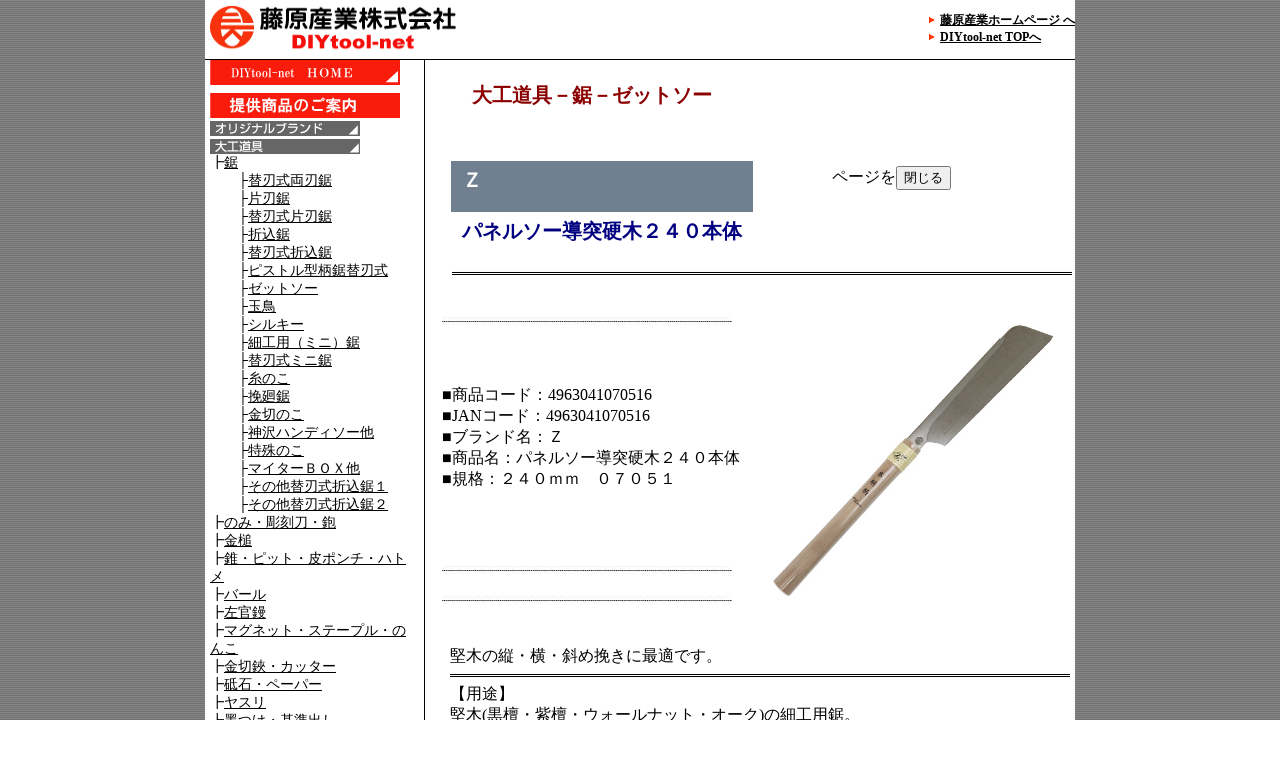

--- FILE ---
content_type: text/html
request_url: http://www.diytool-net.com/p-html/syohin/4963041070516.html
body_size: 8145
content:
<!DOCTYPE HTML PUBLIC "-//W3C//DTD HTML 4.01 Transitional//EN">
<html>
<head>
<meta http-equiv="Content-Type" content="text/html; charset=Shift_JIS">
<meta http-equiv="Content-Language" content="ja">
<meta name="description" content="大工道具－鋸－ゼットソー－Ｚ・パネルソー導突硬木２４０本体・２４０ｍｍ　０７０５１、大工道具・電動工具などＤＩＹツールのドロップシッピング・ネット卸DIYtool-net">
<meta name="keywords" content="［大分類名],鋸,ゼットソー,Ｚ,パネルソー導突硬木２４０本体,藤原産業株式会社">
<meta http-equiv="Content-Style-Type" content="text/css">
<meta http-equiv="Content-Script-Type" content="text/javascript">
<link rel="stylesheet" href="http://www.diytool-net.com/css/fujiwarap.css" type="text/css" />
<title>Ｚ・パネルソー導突硬木２４０本体・２４０ｍｍ　０７０５１－大工道具・鋸・ゼットソー：ＤＩＹツールのネット卸DIYtool-net</title>
<script type="text/javascript" src="http://www.diytool-net.com/common.js"></script>
</head>
<body>
<div id="container">
<div id="box_HEAD">
     <table width="870" height="60" border="0" cellspacing="0" cellpadding="0">
       <tr>
        <td width="450" height="59"><img src="http://www.diytool-net.com/images/toplogo.gif" width="258" height="50" alt="藤原産業の大工道具・電動工具などＤＩＹツールのドロップシッピング・ネット卸DIYtool-net"></td>
        <td width="250" height="59" align="right" valign="middle">
          <table border="0" cellspacing="0" cellpadding="0">
           <tr>
             <td width="12"><img src="http://www.diytool-net.com/images/arrow.gif" width="8" height="8"></td>
             <td><p class="p5"><b><a href="http://www.fujiwarasangyo.co.jp/">藤原産業ホームページ へ</a></b></p></td>
           </tr><tr>
             <td width="12"><img src="http://www.diytool-net.com/images/arrow.gif" width="8" height="8"></td>
             <td><p class="p5"><b><a href="http://www.diytool-net.com/">DIYtool-net TOPへ</a></b></p></td>
           </tr>
           </table>
        </td>
       </tr><tr>
      <td colspan="2" width="870" height="1" bgcolor="#000000"></TD></tr>
     </table>
</div>

<div id="box_RIGHT">
 <div id="Category">
   <table width="650">
        <tr><td colspan="2"><img src="http://www.diytool-net.com/p-html/p-img/spaser.jpg" width="10" height="10" border="0"></td></tr>
        <tr><td><img src="http://www.diytool-net.com/p-html/p-img/spaser.jpg" width="10" height="10" border="0"></td>
            <td width="610"><h1>大工道具－鋸－ゼットソー</h1></td>
        </tr><tr>
            <td colspan="2"><img src="http://www.diytool-net.com/p-html/p-img/spaser.jpg" width="10" height="30" border="0"></td></tr>
   </table>
 </div>
 <div id="ProductHead">
  <table width="650">
    <tr>
      <td><img src="http://www.diytool-net.com/p-html/p-img/spaser.jpg" width="10" height="10" border="0"></td>
    <td width="300" bgcolor="#708090">
      <h2>Ｚ</h2>
      </td>
    <td width="270" style="text-align : center;" align="center"><FORM>
    <p class="p77">ページを<INPUT TYPE="button" VALUE="閉じる" onClick="window.close()"></p>
    </FORM></td>
    <td></td>
    </tr>
    <tr>
      <td></td>
      <td colspan="3">
      <h3>パネルソー導突硬木２４０本体</h3>
      </td>
    </tr>
    <tr>
      <td></td>
      <td colspan="3"><img src="http://www.diytool-net.com/p-html/p-img/temp_footerbar.jpg" width="620" height="9" alt="　"></td>
    </tr>
    <tr>
    <td colspan="4"><img src="http://www.diytool-net.com/p-html/p-img/spaser.jpg" width="10" height="25" border="0"></td>
  </tr>
  </table>
 </div>
 <div id="Product">
  <table width="650">
    <tr>
      <td><img src="http://www.diytool-net.com/p-html/p-img/spaser.jpg" width="10" height="10" border="0"></td>
      <td colspan="4"><img src="http://www.diytool-net.com/p-html/p-img/pline300.jpg" width="290" height="10" border="0"></td>
      <td><img src="http://www.diytool-net.com/p-html/p-img/spaser.jpg" width="10" height="10" border="0"></td>
    <td rowspan="14"><img src="http://www.diytool-net.com/p-html/p-img/4963041070516.jpg" width="300" height="300" border="0" alt="Ｚ・パネルソー導突硬木２４０本体・２４０ｍｍ　０７０５１‐大工道具‐鋸‐ゼットソーDIYツール商品画像"></td>
    <td rowspan="14"></td>
  </tr>
    <tr>
      <td></td>
    <td colspan="4"><p class="p7">■商品コード：4963041070516<br>■JANコード：4963041070516<br>■ブランド名：Ｚ<br>■商品名：パネルソー導突硬木２４０本体<br>■規格：２４０ｍｍ　０７０５１<br><br></p></td>
      <td></td>
  </tr>
    <tr>
      <td></td>
      <td colspan="4"><img src="http://www.diytool-net.com/p-html/p-img/pline300.jpg" width="290" height="10" border="0"></td>
      <td></td>
  </tr>
    <tr>
      <td></td>
      <td colspan="4"><p class="p7"></p></td>
      <td></td>
  </tr>
    <tr>
      <td></td>
      <td colspan="4"><img src="http://www.diytool-net.com/p-html/p-img/pline300.jpg" width="290" height="10" border="0"></td>
      <td></td>
  </tr></table>
 </div>

 <div id="Characteristic">
 <table width="650">
<tr>
    <td></td>
    <td valign="top" colspan="3"><img src="http://www.diytool-net.com/p-html/p-img/spaser.jpg" width="10" height="25" alt="　"></td>
  </tr>
    <tr>
      <td><img src="http://www.diytool-net.com/p-html/p-img/spaser.jpg" width="10" height="10" border="0"></td>
    <td valign="top" width="594"><p class="p8">堅木の縦・横・斜め挽きに最適です。</p></td>
    <td><img src="http://www.diytool-net.com/p-html/p-img/spaser.jpg" width="10" height="10" border="0"></td>
  </tr>
<tr>
    <td></td>
    <td valign="top" colspan="3"><img src="http://www.diytool-net.com/p-html/p-img/temp_footerbar.jpg" width="620" height="9" alt="　"></td>
  </tr>
    <tr>
      <td><img src="http://www.diytool-net.com/p-html/p-img/spaser.jpg" width="10" height="10" border="0"></td>
    <td valign="top" width="594"><p class="p8">【用途】<br>堅木(黒檀・紫檀・ウォールナット・オーク)の細工用鋸。<br><br>【機能・特徴】<br>冬目にも負けない、切り始めがスムーズです。<br>50mmまでの木材が切断できます。<br>パネルソーシリーズの替刃が使用できます。<br><br>【仕様】<br>●板厚：0.3mm。<br>●ピッチ：1.20mm。<br>●切り幅：0.43mm。<br>●刃渡り：240mm。<br>●本体商品サイズ：幅72mm×高さ566mm。<br><br>【材質】<br>●刃：SK95。<br>●柄：本桐柄。<br><br></p></td>
    <td><img src="http://www.diytool-net.com/p-html/p-img/spaser.jpg" width="10" height="10" border="0"></td>
  </tr>
    <tr>
    <td colspan="3"><img src="http://www.diytool-net.com/p-html/p-img/spaser.jpg" width="10" height="10" border="0"></td>
  </tr>
    <tr>
      <td></td>
    <td valign="top" width="594"><p class="p8">【注意事項ほか】<br>●使用用途以外では使用しないでください。<br>●使用する際には手袋・安全メガネなどの安全保護具を着用してください。<br>●鋸刃の先端部は鋭利に仕上げていますので、素手で触らないように注意してください。<br>●刃部やその他パーツ類に異常が見られる場合には、使用を中断してください。<br><br></p></td>
    <td></td>
  </tr>
    <tr>
    <td colspan="4"></td>
  </tr><tr>
    <td colspan="4"><img src="http://www.diytool-net.com/p-html/p-img/spaser.jpg" width="10" height="35" border="0"></td>
  </tr><tr>
    <td></td>
    <td valign="top" colspan="4"><img src="http://www.diytool-net.com/p-html/p-img/temp_footerbar.jpg" width="620" height="9" alt="　"></td>
  </tr></table>
</div>

</div>

<div id="box_LEFT">
<table width="220" bgcolor="#000000" border="0" cellspacing="0" cellpadding="0">
  <tr><td valign="top" >
    <table width="219" bgcolor="#FFFFFF" border="0" cellspacing="0" cellpadding="0">
      <tr><td>
      <iframe src="http://www.diytool-net.com/p-html/L0101.html" width="219" height="1200" frameborder="0" scrolling="no" name="L0101">IE6以上で表示することが出来ます</iframe>
      </td></tr>
    </table>
  </td></tr>
</table>
</div>

<div id="box_FOOT">
      <table width="870" height="50" border="0" cellspacing="0" cellpadding="0">
        <tr>
          <td height="19"><img src="http://www.diytool-net.com/p-html/p-img/temp_footerbar.jpg" width="870" height="9" alt="　"></td>
        </tr>
        <tr align="center">
          <td height="20"><p class="p4">Copyright (C) 2009 Fujiwara Sangyo Co.,Ltd. All Rights </p></td>
        </tr>
      </table>
</div>



</div>
</body>
</html>

--- FILE ---
content_type: text/html
request_url: http://www.diytool-net.com/p-html/L0101.html
body_size: 16724
content:
<!DOCTYPE HTML PUBLIC "-//W3C//DTD HTML 4.01 Transitional//EN">
<html>
<head>
<meta http-equiv="Content-Type" content="text/html; charset=Shift_JIS">
<meta http-equiv="Content-Language" content="ja">
<meta name="description" content="0101メニュー、大工道具・電動工具などのＤＩＹツールの専門商社：藤原産業株式会社">
<meta name="keywords" content="大工道具,電動工具,DIY,藤原産業株式会社">
<meta http-equiv="Content-Style-Type" content="text/css">
<link rel="stylesheet" href="../css/lframe.css" type="text/css" />
<title>0101メニュー、大工道具・電動工具などのＤＩＹツールの藤原産業株式会社：ＤＩＹツールの専門商社</title>
<script type="text/javascript" src="../common.js"></script>
</head>
<BODY>
<div id="box_LEFT">
<p class="p3"><a onmouseout="MM_swapImgRestore()" onmouseover="MM_swapImage('home','','http://www.diytool-net.com/images/temp/home01.gif',1)" target="_parent" href="http://www.diytool-net.com/index.html"><img name="home" border="0" src="http://www.diytool-net.com/images/temp/home00.gif" width="190" height="25"><br></a>
<img src="http://www.diytool-net.com/images/spaser.gif" width="8" height="8" border="0"><br>
<img src="http://www.diytool-net.com/images/temp/shohin.gif" width="190" height="25" alt="大工道具・電動工具等DIYツールの・ドロップシッピング・ネット卸事業の取扱商品案内"><br>
<img src="http://www.diytool-net.com/images/spaser.gif" width="3" height="3"><br>
<a onmouseout="MM_swapImgRestore()" onmouseover="MM_swapImage('Image38','','http://www.diytool-net.com/images/temp/n_ob1.gif',1)" target="_parent" href="http://www.diytool-net.com/html/brand.html"><img name="Image38" border="0" src="http://www.diytool-net.com/images/temp/n_ob0.gif" width="150" height="15"><br></a>
<img src="http://www.diytool-net.com/images/spaser.gif" width="3" height="3"><br>
<a onmouseout="MM_swapImgRestore()" onmouseover="MM_swapImage('Image721','','http://www.diytool-net.com/images/temp/n_daiku01.gif',1)" target="_parent" href="http://www.diytool-net.com/html/product/daiku.html"><img name="Image721" border="0" src="http://www.diytool-net.com/images/temp/n_daiku00.gif" width="150" height="15"></a><br>
┣<a target="_parent" href="http://www.diytool-net.com/p-html/ichiran/0101.html">鋸</a><br>
　　├<a target="_parent" href="http://www.diytool-net.com/p-html/ichiran/0101021.html">替刃式両刃鋸</a><br>
　　├<a target="_parent" href="http://www.diytool-net.com/p-html/ichiran/0101031.html">片刃鋸</a><br>
　　├<a target="_parent" href="http://www.diytool-net.com/p-html/ichiran/0101041.html">替刃式片刃鋸</a><br>
　　├<a target="_parent" href="http://www.diytool-net.com/p-html/ichiran/0101101.html">折込鋸</a><br>
　　├<a target="_parent" href="http://www.diytool-net.com/p-html/ichiran/0101111.html">替刃式折込鋸</a><br>
　　├<a target="_parent" href="http://www.diytool-net.com/p-html/ichiran/0101131.html">ピストル型柄鋸替刃式</a><br>
　　├<a target="_parent" href="http://www.diytool-net.com/p-html/ichiran/0101141.html">ゼットソー</a><br>
　　├<a target="_parent" href="http://www.diytool-net.com/p-html/ichiran/0101151.html">玉鳥</a><br>
　　├<a target="_parent" href="http://www.diytool-net.com/p-html/ichiran/0101161.html">シルキー</a><br>
　　├<a target="_parent" href="http://www.diytool-net.com/p-html/ichiran/0101211.html">細工用（ミニ）鋸</a><br>
　　├<a target="_parent" href="http://www.diytool-net.com/p-html/ichiran/0101221.html">替刃式ミニ鋸</a><br>
　　├<a target="_parent" href="http://www.diytool-net.com/p-html/ichiran/0101231.html">糸のこ</a><br>
　　├<a target="_parent" href="http://www.diytool-net.com/p-html/ichiran/0101241.html">挽廻鋸</a><br>
　　├<a target="_parent" href="http://www.diytool-net.com/p-html/ichiran/0101301.html">金切のこ</a><br>
　　├<a target="_parent" href="http://www.diytool-net.com/p-html/ichiran/0101311.html">神沢ハンディソー他</a><br>
　　├<a target="_parent" href="http://www.diytool-net.com/p-html/ichiran/0101401.html">特殊のこ</a><br>
　　├<a target="_parent" href="http://www.diytool-net.com/p-html/ichiran/0101501.html">マイターＢＯＸ他</a><br>
　　├<a target="_parent" href="http://www.diytool-net.com/p-html/ichiran/0101821.html">その他替刃式折込鋸１</a><br>
　　├<a target="_parent" href="http://www.diytool-net.com/p-html/ichiran/0101981.html">その他替刃式折込鋸２</a><br>
┣<a target="_parent" href="http://www.diytool-net.com/p-html/ichiran/0103.html">のみ・彫刻刀・鉋</a><br>
┣<a target="_parent" href="http://www.diytool-net.com/p-html/ichiran/0104.html">金槌</a><br>
┣<a target="_parent" href="http://www.diytool-net.com/p-html/ichiran/0105.html">錐・ピット・皮ポンチ・ハトメ</a><br>
┣<a target="_parent" href="http://www.diytool-net.com/p-html/ichiran/0106.html">バール</a><br>
┣<a target="_parent" href="http://www.diytool-net.com/p-html/ichiran/0107.html">左官鏝</a><br>
┣<a target="_parent" href="http://www.diytool-net.com/p-html/ichiran/0108.html">マグネット・ステープル・のんこ</a><br>
┣<a target="_parent" href="http://www.diytool-net.com/p-html/ichiran/0110.html">金切鋏・カッター</a><br>
┣<a target="_parent" href="http://www.diytool-net.com/p-html/ichiran/0111.html">砥石・ペーパー</a><br>
┣<a target="_parent" href="http://www.diytool-net.com/p-html/ichiran/0112.html">ヤスリ</a><br>
┣<a target="_parent" href="http://www.diytool-net.com/p-html/ichiran/0113.html">墨つけ・基準出し</a><br>
┣<a target="_parent" href="http://www.diytool-net.com/p-html/ichiran/0114.html">測定具</a><br>
┣<a target="_parent" href="http://www.diytool-net.com/p-html/ichiran/0115.html">内装ツール</a><br>
┣<a target="_parent" href="http://www.diytool-net.com/p-html/ichiran/0130.html">与板利器商品</a><br>
<img src="http://www.diytool-net.com/images/spaser.gif" width="3" height="3"><br>
<a onmouseout="MM_swapImgRestore()" onmouseover="MM_swapImage('Image711','','http://www.diytool-net.com/images/temp/n_sagyou01.gif',1)" target="_parent" href="http://www.diytool-net.com/html/product/sagyou.html"><img name="Image711" border="0" src="http://www.diytool-net.com/images/temp/n_sagyou00.gif" width="150" height="15"></a><br>
<img src="http://www.diytool-net.com/images/spaser.gif" width="3" height="3"><br>
<a onmouseout="MM_swapImgRestore()" onmouseover="MM_swapImage('Image741','','http://www.diytool-net.com/images/temp/n_sentan01.gif',1)" target="_parent" href="http://www.diytool-net.com/html/product/sentan.html"><img name="Image741" border="0" src="http://www.diytool-net.com/images/temp/n_sentan00.gif" width="150" height="15"></a><br>
<img src="http://www.diytool-net.com/images/spaser.gif" width="3" height="3"><br>
<a onmouseout="MM_swapImgRestore()" onmouseover="MM_swapImage('Image731','','http://www.diytool-net.com/images/temp/n_dendou01.gif',1)" target="_parent" href="http://www.diytool-net.com/html/product/dendou.html"><img name="Image731" border="0" src="http://www.diytool-net.com/images/temp/n_dendou00.gif" width="150" height="15"></a><br>
<img src="http://www.diytool-net.com/images/spaser.gif" width="3" height="3"><br>
<a onmouseout="MM_swapImgRestore()" onmouseover="MM_swapImage('Image751','','http://www.diytool-net.com/images/temp/n_engei01.gif',1)" target="_parent" href="http://www.diytool-net.com/html/product/engei.html"><img name="Image751" border="0" src="http://www.diytool-net.com/images/temp/n_engei00.gif" width="150" height="15"></a><br>
<img src="http://www.diytool-net.com/images/spaser.gif" width="3" height="3"><br>
<a onmouseout="MM_swapImgRestore()" onmouseover="MM_swapImage('Image45','','http://www.diytool-net.com/images/temp/n_yougu01.gif',1)" target="_parent" href="http://www.diytool-net.com/html/product/yougu.html"><img name="Image45" border="0" src="http://www.diytool-net.com/images/temp/n_yougu00.gif" width="150" height="15"></a><br> 
<img src="http://www.diytool-net.com/images/spaser.gif" width="3" height="3"><br>
<a onmouseout="MM_swapImgRestore()" onmouseover="MM_swapImage('Image46','','http://www.diytool-net.com/images/temp/n_sizai01.gif',1)" target="_parent" href="http://www.diytool-net.com/html/product/shizai.html"><img name="Image46" border="0" src="http://www.diytool-net.com/images/temp/n_sizai00.gif" width="150" height="15"></a><br> 
<img src="http://www.diytool-net.com/images/spaser.gif" width="3" height="3"><br>
<a onmouseout="MM_swapImgRestore()" onmouseover="MM_swapImage('Image111','','http://www.diytool-net.com/images/temp/n_work01.gif',1)" target="_parent" href="http://www.diytool-net.com/html/product/work.html"><img name="Image111" border="0" src="http://www.diytool-net.com/images/temp/n_work00.gif" width="150" height="15"></a><br>
<img src="http://www.diytool-net.com/images/spaser.gif" width="3" height="3"><br>
<a onmouseout="MM_swapImgRestore()" onmouseover="MM_swapImage('Image131','','http://www.diytool-net.com/images/temp/n_syunou01.gif',1)" target="_parent" href="http://www.diytool-net.com/html/product/syunou.html"><img name="Image131" border="0" src="http://www.diytool-net.com/images/temp/n_syunou00.gif" width="150" height="15"></a><br> 
<img src="http://www.diytool-net.com/images/spaser.gif" width="3" height="3"><br>
<a onmouseout="MM_swapImgRestore()" onmouseover="MM_swapImage('Image151','','http://www.diytool-net.com/images/temp/n_15sizai01.gif',1)" target="_parent" href="http://www.diytool-net.com/html/product/15sizai.html"><img name="Image151" border="0" src="http://www.diytool-net.com/images/temp/n_15sizai00.gif" width="150" height="15"></a><br>
<img src="http://www.diytool-net.com/images/spaser.gif" width="3" height="3"><br>
<a onmouseout="MM_swapImgRestore()" onmouseover="MM_swapImage('Image501','','http://www.diytool-net.com/images/temp/n_hosyu01.gif',1)" target="_parent" href="http://www.diytool-net.com/html/product/hosyu.html"><img name="Image501" border="0" src="http://www.diytool-net.com/images/temp/n_hosyu00.gif" width="150" height="15"></a><br> 
<img src="http://www.diytool-net.com/images/spaser.gif" width="3" height="3"><br>
<a onmouseout="MM_swapImgRestore()" onmouseover="MM_swapImage('Image511','','http://www.diytool-net.com/images/temp/n_house01.gif',1)" target="_parent" href="http://www.diytool-net.com/html/product/house.html"><img name="Image511" border="0" src="http://www.diytool-net.com/images/temp/n_house00.gif" width="150" height="15"></a><br> 
<img src="http://www.diytool-net.com/images/spaser.gif" width="3" height="3"><br>
<a onmouseout="MM_swapImgRestore()" onmouseover="MM_swapImage('Image521','','http://www.diytool-net.com/images/temp/n_garden01.gif',1)" target="_parent" href="http://www.diytool-net.com/html/product/garden.html"><img name="Image521" border="0" src="http://www.diytool-net.com/images/temp/n_garden00.gif" width="150" height="15"></a><br> 
<img src="http://www.diytool-net.com/images/spaser.gif" width="3" height="3"><br>
<a onmouseout="MM_swapImgRestore()" onmouseover="MM_swapImage('Image531','','http://www.diytool-net.com/images/temp/n_seikatu01.gif',1)" target="_parent" href="http://www.diytool-net.com/html/product/seikatu.html"><img name="Image531" border="0" src="http://www.diytool-net.com/images/temp/n_seikatu00.gif" width="150" height="15"></a><br> 
<img src="http://www.diytool-net.com/images/spaser.gif" width="3" height="3"><br>
<a onmouseout="MM_swapImgRestore()" onmouseover="MM_swapImage('Image541','','http://www.diytool-net.com/images/temp/n_kanamono01.gif',1)" target="_parent" href="http://www.diytool-net.com/html/product/kanamono.html"><img name="Image541" border="0" src="http://www.diytool-net.com/images/temp/n_kanamono00.gif" width="150" height="15"></a><br> 
<img src="http://www.diytool-net.com/images/spaser.gif" width="3" height="3"><br>
<a onmouseout="MM_swapImgRestore()" onmouseover="MM_swapImage('Image561','','http://www.diytool-net.com/images/temp/n_ekusuteria01.gif',1)" target="_parent" href="http://www.diytool-net.com/html/product/ekusuteria.html"><img name="Image561" border="0" src="http://www.diytool-net.com/images/temp/n_ekusuteria00.gif" width="150" height="15"></a><br> 
<img src="http://www.diytool-net.com/images/spaser.gif" width="3" height="3"><br>
<a onmouseout="MM_swapImgRestore()" onmouseover="MM_swapImage('Image571','','http://www.diytool-net.com/images/temp/n_gaaden01.gif',1)" target="_parent" href="http://www.diytool-net.com/html/product/gaaden.html"><img name="Image571" border="0" src="http://www.diytool-net.com/images/temp/n_gaaden00.gif" width="150" height="15"></a><br> 
<img src="http://www.diytool-net.com/images/spaser.gif" width="3" height="3"><br>
<a onmouseout="MM_swapImgRestore()" onmouseover="MM_swapImage('Image581','','http://www.diytool-net.com/images/temp/n_seikatuzakka01.gif',1)" target="_parent" href="http://www.diytool-net.com/html/product/seikatuzakka.html"><img name="Image581" border="0" src="http://www.diytool-net.com/images/temp/n_seikatuzakka00.gif" width="150" height="15"></a><br> 
<img src="http://www.diytool-net.com/images/spaser.gif" width="3" height="3"><br>
<a onmouseout="MM_swapImgRestore()" onmouseover="MM_swapImage('Image401','','http://www.diytool-net.com/images/temp/n_funiture01.gif',1)" target="_parent" href="http://www.diytool-net.com/html/product/4001011.html"><img name="Image401" border="0" src="http://www.diytool-net.com/images/temp/n_funiture00.gif" width="150" height="15"></a><br>
<img src="http://www.diytool-net.com/images/spaser.gif" width="8" height="8"><br>
<a onmouseout="MM_swapImgRestore()" onmouseover="MM_swapImage('kensaku','','http://www.diytool-net.com/images/temp/n_kensaku01.gif',1)" target="_parent" href="http://www.diytool-net.com/html/kensaku.html"><img name="kensaku" border="0" src="http://www.diytool-net.com/images/temp/n_kensaku00.gif" width="190" height="25"><br></a>
<img src="http://www.diytool-net.com/images/spaser.gif" width="8" height="8"><br>
<a onmouseout="MM_swapImgRestore()" onmouseover="MM_swapImage('new','','http://www.diytool-net.com/images/temp/n_new01.gif',1)" target="_parent" href="http://www.diytool-net.com/guide/new.html"><img name="new" border="0" src="http://www.diytool-net.com/images/temp/n_new00.gif" width="190" height="25"><br></a>
<img src="http://www.diytool-net.com/images/spaser.gif" width="8" height="8"><br>
<img src="http://www.diytool-net.com/images/temp/netbtob.gif" width="190" height="25" alt="大工道具・電動工具等DIYツールの・ドロップシッピング・ネット卸事業案内"><br>
<img src="http://www.diytool-net.com/images/spaser.gif" width="3" height="3"><br>
<a onmouseout="MM_swapImgRestore()" onmouseover="MM_swapImage('gaiyou','','http://www.diytool-net.com/images/temp/n_netorosi01.gif',1)" target="_parent" href="http://www.diytool-net.com/guide/netorosigaiyou.html"><img name="gaiyou" border="0" src="http://www.diytool-net.com/images/temp/n_netorosi00.gif" width="150" height="15"><br></a>
<img src="http://www.diytool-net.com/images/spaser.gif" width="3" height="3"><br>
<a onmouseout="MM_swapImgRestore()" onmouseover="MM_swapImage('toiawase','','http://www.diytool-net.com/images/temp/n_netotoiawase01.gif',1)" target="_parent" href="http://www.diytool-net.com/postmail/toiawase.html"><img name="toiawase" border="0" src="http://www.diytool-net.com/images/temp/n_netotoiawase00.gif" width="150" height="15"></a><br>
<img src="http://www.diytool-net.com/images/spaser.gif" width="8" height="8"><br>
<a onmouseout="MM_swapImgRestore()" onmouseover="MM_swapImage('member','','http://www.diytool-net.com/images/temp/n_netlogin01.gif',1)" target="_parent" href="http://www.diytool-net.com/member/index.html"><img name="member" border="0" src="http://www.diytool-net.com/images/temp/n_netlogin00.gif" width="150" height="20"></a><br>
<img src="http://www.diytool-net.com/images/spaser.gif" width="8" height="8"><br>
<img src="http://www.diytool-net.com/images/temp/gaiyou.gif" width="190" height="25" alt="大工道具・電動工具等DIYツールの・ドロップシッピング・ネット卸事業の藤原産業会社概要案内"><br>
<img src="http://www.diytool-net.com/images/spaser.gif" width="3" height="3"><br>
<a onmouseout="MM_swapImgRestore()" onmouseover="MM_swapImage('Image771','','http://www.diytool-net.com/images/temp/n_gaiyouenkaku01.gif',1)" target="_parent" href="http://www.diytool-net.com/html/company/gaiyou.html"><img name="Image771" border="0" src="http://www.diytool-net.com/images/temp/n_gaiyouenkaku00.gif" width="150" height="15"></a><br>
<img src="http://www.diytool-net.com/images/spaser.gif" width="8" height="8"><br>
<img src="http://www.diytool-net.com/images/spaser.gif" width="8" height="8"><br>
<a onmouseout="MM_swapImgRestore()" onmouseover="MM_swapImage('FUJIWARA','','http://www.diytool-net.com/images/temp/fujiwarasangyou01.gif',1)" target="_parent" href="http://www.fujiwarasangyo.co.jp"><img name="FUJIWARA" border="0" src="http://www.diytool-net.com/images/temp/fujiwarasangyou00.gif" width="190" height="25"></a><br></p>
</div>
</BODY>
</html>


--- FILE ---
content_type: text/css
request_url: http://www.diytool-net.com/css/fujiwarap.css
body_size: 2612
content:
/* fujiwara 個別商品説明ページ　CSS File */

a:link {
	color: #000000;
	text-decoration: underline;
}

a:visited {
	color: #000000;
	text-decoration: underline;
}

a:hover {
	text-decoration: none;
	color: #FF0000;
}

a:active {
	text-decoration: underline;
	color: #FF0000;
}

body {
	margin-left: 0px;
	margin-top: 0px;
	margin-right: 0px;
	margin-bottom: 0px;
	text-align:center;
        background-image : url(../images/back.gif);
}

#container {			/*全体ページレイアウトBOX */
	width:870px;
	margin:0 0px 0 0px;
	background-color: #FFFFFF;
	border-style:solid;
	border-width:0 0px 0 0px;
	border-color:#FFFFFF;
	margin-left:auto;
	margin-right:auto;
	text-align:left;
}

#box_HEAD {			/*ヘッダ　レイアウト*/
	width:870px;
	height:60px;
	margin:0 0px 0px 0px;
}

#box_LEFT {			/*左　レイアウト */
	width:220px;
	float:left;
	margin:0 0 0 0px;
	background-color:#000000;
}

#box_RIGHT {			/*右　レイアウト */
	width:650px;
	float:right;
	margin:0 0px 0 0;
	background-color:#FFFFFF;
}

#box_FOOT {			/*フッタ　レイアウト*/
	width:870px;
	height:50px;
	clear:both;
	margin:0px;
	background-color:#FFFFFF;
}

H1  {
	font-size:20px;
	font-weight:1100;
	color:#8B0000;
	padding:5px 0px 0px 10px;
} 

H2 {
	font-size:20px;
	font-weight:900;
	color:#FFFFFF;
	padding:5px 0px 0px 10px;
} 

H3 {
	font-size:20px;
	font-weight:700;
	color:#000080;
	padding:3 0 0 10px;
} 

H4 {
	font-size:15px;
	font-weight:700;
	color:#000000;
	padding:0 0 0 0px;
} 

p.p1 {
	font-size:16px;
	padding:0px 0px 0px 0px;
}

p.p2 {
	font-size:15px;
	padding:0px 0px 0px 0px;
}

p.p3 {
	font-size:14px;
	padding:0px 0px 0px 0px;
}

p.p4 {
	font-size:13px;
	padding:0px 0px 0px 0px;
}
p.p5 {
	font-size:12px;
	padding:0px 0px 0px 0px;
}
p.p6 {
	font-size:11px;
	padding:0px 0px 0px 0px;

p.p77 {
	color: #000000;
	padding:0px 0px 0px 0px;
}
p.p7 {
	color: #000000;
	padding:0px 0px 0px 0px;
}

p.p8 {
	color: #000000;
	padding:0px 0px 0px 0px;
}
p.p9 {
	color: #000000;
	padding:0px 0px 0px 0px;
}

p.p10 {
	font-size:14px;
	color:#FF0000;
	padding:0px 0px 0px 0px;
}
.e9 {font-family:Arial, Verdana, sans-serif }
.e10 {font-family:Arial, Verdana, sans-serif }
.e12 {font-family:Arial, Verdana, sans-serif }
.j9 {font-family:Osaka, ＭＳ Ｐゴシック, MS UI Gothic, sans-serif }
.j10 {font-family:Osaka, ＭＳ Ｐゴシック, MS UI Gothic, sans-serif }
.j12 {font-family:Osaka, ＭＳ Ｐゴシック, MS UI Gothic, sans-serif }
.j14 {font-family:Osaka, ＭＳ Ｐゴシック, MS UI Gothic, sans-serif }


--- FILE ---
content_type: text/css
request_url: http://www.diytool-net.com/css/lframe.css
body_size: 1497
content:
/* 藤原産業左フレーム　CSS File */

a:link {
	color: #000000;
	text-decoration: underline;
}

a:visited {
	color: #000000;
	text-decoration: underline;
}

a:hover {
	text-decoration: none;
	color: #FF0000;
}

a:active {
	text-decoration: underline;
	color: #FF0000;
}

body {
	margin-left: 0px;
	margin-top: 0px;
	margin-right: 0px;
	margin-bottom: 0px;
	background-color: #FFFFFF;
}

#box_LEFT {			/*左　レイアウト */
	width:199px;
	margin:0 0 0 5px;
	background-color:#FFFFFF;
}

H1  {
	font-size:17px;
	font-weight:800;
	color:#660000;
	padding:3px 0 0 10px;
} 

H2 {
	font-size:17px;
	font-weight:800;
	color:#660000;
	padding:3px 0 0 10px;
} 

H3 {
	font-size:17px;
	font-weight:800;
	color:#666666;
	padding:3px 0 0 10px;
} 

p.p1 {
	font-size:16px;
	padding:0px 0px 0px 0px;
}

p.p2 {
	font-size:15px;
	padding:0px 0px 0px 0px;
}

p.p3 {
	font-size:14px;
	padding:0px 0px 0px 0px;
}

p.p4 {
	font-size:13px;
	padding:0px 0px 0px 0px;
}
p.p5 {
	font-size:12px;
	padding:0px 0px 0px 0px;
}

p.p6 {
	font-size:11px;
	padding:0px 0px 0px 0px;
}
p.p11 {
	font-size:16px;
	padding:0px 10px 0px 10px;
}

p.p22 {
	font-size:15px;
	padding:0px 10px 0px 10px;
}

p.p33 {
	font-size:14px;
	padding:0px 10px 0px 10px;
}

p.p44 {
	font-size:13px;
	padding:0px 10px 0px 10px;
}
p.p55 {
	font-size:12px;
	padding:0px 10px 0px 10px;
}

p.p66 {
	font-size:11px;
	padding:0px 10px 0px 10px;
}



--- FILE ---
content_type: application/javascript
request_url: http://www.diytool-net.com/common.js
body_size: 4352
content:
// JAVA制御

function MM_swapImgRestore() { //v3.0
  var i,x,a=document.MM_sr; for(i=0;a&&i<a.length&&(x=a[i])&&x.oSrc;i++) x.src=x.oSrc;
}

function MM_preloadImages() { //v3.0
  var d=document; if(d.images){ if(!d.MM_p) d.MM_p=new Array();
    var i,j=d.MM_p.length,a=MM_preloadImages.arguments; for(i=0; i<a.length; i++)
    if (a[i].indexOf("#")!=0){ d.MM_p[j]=new Image; d.MM_p[j++].src=a[i];}}
}

function MM_findObj(n, d) { //v3.0
  var p,i,x;  if(!d) d=document; if((p=n.indexOf("?"))>0&&parent.frames.length) {
    d=parent.frames[n.substring(p+1)].document; n=n.substring(0,p);}
  if(!(x=d[n])&&d.all) x=d.all[n]; for (i=0;!x&&i<d.forms.length;i++) x=d.forms[i][n];
  for(i=0;!x&&d.layers&&i<d.layers.length;i++) x=MM_findObj(n,d.layers[i].document); return x;
}

function MM_swapImage() { //v3.0
  var i,j=0,x,a=MM_swapImage.arguments; document.MM_sr=new Array; for(i=0;i<(a.length-2);i+=3)
   if ((x=MM_findObj(a[i]))!=null){document.MM_sr[j++]=x; if(!x.oSrc) x.oSrc=x.src; x.src=a[i+2];}
}
var vNum = navigator.appVersion.charAt(0);
var bName = navigator.appName.charAt(0);
if (bName =="M" && vNum < 4) Location.herf="g.html";
if (bName =="N" && vNum < 4)  Location.herf="g.html";

document.writeln("<STYLE TYPE='text/css'><!--")

if(navigator.appVersion.indexOf('Mac') > -1)
{
  if( bName =="M")
  {
    // MAC IE
    document.writeln(".e9{font-Size:9px}");
    document.writeln(".e10{font-size:10px}");
    document.writeln(".e12{font-size:12px}");

    document.writeln(".j9{font-Size:9px}");
    document.writeln(".j10{font-size:10px}");
    document.writeln(".j12{font-size:12px}");
    document.writeln(".j14{font-size:14px}");
  }
  else{

    if( vNum<5){
      // MAC NETSCAPE 4.x
      document.writeln(".e9{font-Size:9px; line-height:10px}");
      document.writeln(".e10{font-size:10px; line-height:11px}");
      document.writeln(".e12{font-size:12px; line-height:14px}");

      document.writeln(".j9{font-Size:9px; line-height:12px}");
      document.writeln(".j10{font-size:10px; line-height:13px}");
      document.writeln(".j12{font-size:12px; line-height:15px}");
      document.writeln(".j14{font-size:14px; line-height:18px}");
    }
    else{
      // MAC NETSCAPE 6.x
      document.writeln(".e9{font-Size:9px}");
      document.writeln(".e10{font-size:10px}");
      document.writeln(".e12{font-size:12px}");

      document.writeln(".j9{font-Size:9px; line-height:12px}");
      document.writeln(".j10{font-size:10px; line-height:13px}");
      document.writeln(".j12{font-size:12px; line-height:15px}");
      document.writeln(".j14{font-size:14px; line-height:18px}");
    }

  }

}
else{

  if( bName =="M"){
    // WIN IE
    document.writeln(".e9{font-Size:9px; line-height:10px}");
    document.writeln(".e10{font-size:10px; line-height:11px}");
    document.writeln(".e12{font-size:12px; line-height:14px}");

    document.writeln(".j9{font-Size:10px; line-height:12px}");
    document.writeln(".j10{font-size:11px; line-height:13px}");
    document.writeln(".j12{font-size:12px; line-height:15px; letter-spacing:1px}");
    document.writeln(".j14{font-size:14px; line-height:18px; letter-spacing:1px}");
  }
  else{
    if( vNum<5){
      // WIN NETSCAPE 4.x
      document.writeln(".e9{font-Size:11px}");
      document.writeln(".e10{font-size:12px; line-height:11px}");
      document.writeln(".e12{font-size:14px; line-height:14px}");

      document.writeln(".j9{font-Size:11px; line-height:12px}");
      document.writeln(".j10{font-size:11px; line-height:13px}");
      document.writeln(".j12{font-size:12px; line-height:15px}");
      document.writeln(".j14{font-size:15px; line-height:18px}");
    }
    else{
      // WIN NETSCAPE 6.x
      document.writeln(".e9{font-Size:9px; line-height:10px}");
      document.writeln(".e10{font-size:10px; line-height:11px}");
      document.writeln(".e12{font-size:12px; line-height:14px}");

      document.writeln(".j9{font-Size:10px; line-height:12px}");
      document.writeln(".j10{font-size:11px; line-height:13px}");
      document.writeln(".j12{font-size:12px; line-height:15px; letter-spacing:1px}");
      document.writeln(".j14{font-size:14px; line-height:18px; letter-spacing:1px}");
    }
  }

}

document.writeln("--></STYLE>");



--- FILE ---
content_type: application/javascript
request_url: http://www.diytool-net.com/common.js
body_size: 4352
content:
// JAVA制御

function MM_swapImgRestore() { //v3.0
  var i,x,a=document.MM_sr; for(i=0;a&&i<a.length&&(x=a[i])&&x.oSrc;i++) x.src=x.oSrc;
}

function MM_preloadImages() { //v3.0
  var d=document; if(d.images){ if(!d.MM_p) d.MM_p=new Array();
    var i,j=d.MM_p.length,a=MM_preloadImages.arguments; for(i=0; i<a.length; i++)
    if (a[i].indexOf("#")!=0){ d.MM_p[j]=new Image; d.MM_p[j++].src=a[i];}}
}

function MM_findObj(n, d) { //v3.0
  var p,i,x;  if(!d) d=document; if((p=n.indexOf("?"))>0&&parent.frames.length) {
    d=parent.frames[n.substring(p+1)].document; n=n.substring(0,p);}
  if(!(x=d[n])&&d.all) x=d.all[n]; for (i=0;!x&&i<d.forms.length;i++) x=d.forms[i][n];
  for(i=0;!x&&d.layers&&i<d.layers.length;i++) x=MM_findObj(n,d.layers[i].document); return x;
}

function MM_swapImage() { //v3.0
  var i,j=0,x,a=MM_swapImage.arguments; document.MM_sr=new Array; for(i=0;i<(a.length-2);i+=3)
   if ((x=MM_findObj(a[i]))!=null){document.MM_sr[j++]=x; if(!x.oSrc) x.oSrc=x.src; x.src=a[i+2];}
}
var vNum = navigator.appVersion.charAt(0);
var bName = navigator.appName.charAt(0);
if (bName =="M" && vNum < 4) Location.herf="g.html";
if (bName =="N" && vNum < 4)  Location.herf="g.html";

document.writeln("<STYLE TYPE='text/css'><!--")

if(navigator.appVersion.indexOf('Mac') > -1)
{
  if( bName =="M")
  {
    // MAC IE
    document.writeln(".e9{font-Size:9px}");
    document.writeln(".e10{font-size:10px}");
    document.writeln(".e12{font-size:12px}");

    document.writeln(".j9{font-Size:9px}");
    document.writeln(".j10{font-size:10px}");
    document.writeln(".j12{font-size:12px}");
    document.writeln(".j14{font-size:14px}");
  }
  else{

    if( vNum<5){
      // MAC NETSCAPE 4.x
      document.writeln(".e9{font-Size:9px; line-height:10px}");
      document.writeln(".e10{font-size:10px; line-height:11px}");
      document.writeln(".e12{font-size:12px; line-height:14px}");

      document.writeln(".j9{font-Size:9px; line-height:12px}");
      document.writeln(".j10{font-size:10px; line-height:13px}");
      document.writeln(".j12{font-size:12px; line-height:15px}");
      document.writeln(".j14{font-size:14px; line-height:18px}");
    }
    else{
      // MAC NETSCAPE 6.x
      document.writeln(".e9{font-Size:9px}");
      document.writeln(".e10{font-size:10px}");
      document.writeln(".e12{font-size:12px}");

      document.writeln(".j9{font-Size:9px; line-height:12px}");
      document.writeln(".j10{font-size:10px; line-height:13px}");
      document.writeln(".j12{font-size:12px; line-height:15px}");
      document.writeln(".j14{font-size:14px; line-height:18px}");
    }

  }

}
else{

  if( bName =="M"){
    // WIN IE
    document.writeln(".e9{font-Size:9px; line-height:10px}");
    document.writeln(".e10{font-size:10px; line-height:11px}");
    document.writeln(".e12{font-size:12px; line-height:14px}");

    document.writeln(".j9{font-Size:10px; line-height:12px}");
    document.writeln(".j10{font-size:11px; line-height:13px}");
    document.writeln(".j12{font-size:12px; line-height:15px; letter-spacing:1px}");
    document.writeln(".j14{font-size:14px; line-height:18px; letter-spacing:1px}");
  }
  else{
    if( vNum<5){
      // WIN NETSCAPE 4.x
      document.writeln(".e9{font-Size:11px}");
      document.writeln(".e10{font-size:12px; line-height:11px}");
      document.writeln(".e12{font-size:14px; line-height:14px}");

      document.writeln(".j9{font-Size:11px; line-height:12px}");
      document.writeln(".j10{font-size:11px; line-height:13px}");
      document.writeln(".j12{font-size:12px; line-height:15px}");
      document.writeln(".j14{font-size:15px; line-height:18px}");
    }
    else{
      // WIN NETSCAPE 6.x
      document.writeln(".e9{font-Size:9px; line-height:10px}");
      document.writeln(".e10{font-size:10px; line-height:11px}");
      document.writeln(".e12{font-size:12px; line-height:14px}");

      document.writeln(".j9{font-Size:10px; line-height:12px}");
      document.writeln(".j10{font-size:11px; line-height:13px}");
      document.writeln(".j12{font-size:12px; line-height:15px; letter-spacing:1px}");
      document.writeln(".j14{font-size:14px; line-height:18px; letter-spacing:1px}");
    }
  }

}

document.writeln("--></STYLE>");

